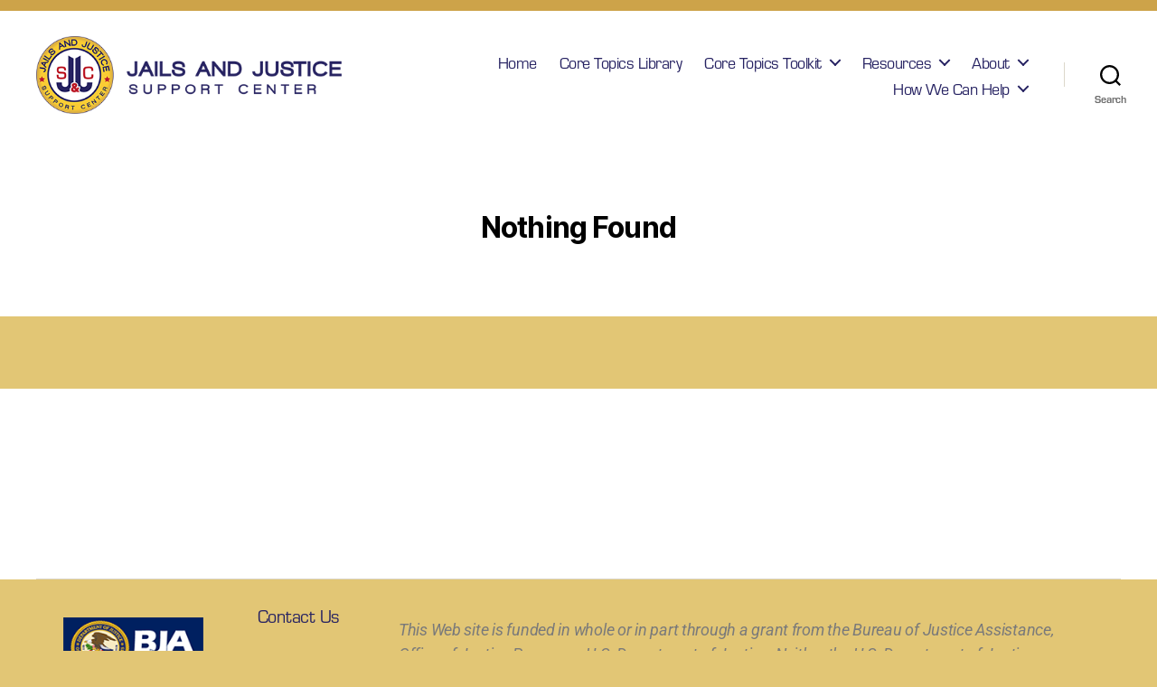

--- FILE ---
content_type: text/html; charset=UTF-8
request_url: https://jailsupportcenter.org/?doc_author=csg-justice-center
body_size: 14204
content:
<!DOCTYPE html>

<html class="no-js" lang="en-US">

	<head>

		<meta charset="UTF-8">
		<meta name="viewport" content="width=device-width, initial-scale=1.0" >

		<link rel="profile" href="https://gmpg.org/xfn/11">
		<link rel="stylesheet" href="https://use.typekit.net/guz0vin.css">
		<div style="width: 100%; height: 12px; background-color: #cda349;"></div>
		</div>
		<title>CSG Justice Center</title>
<meta name='robots' content='max-image-preview:large' />
	<style>img:is([sizes="auto" i], [sizes^="auto," i]) { contain-intrinsic-size: 3000px 1500px }</style>
	<link rel='dns-prefetch' href='//jailsupportcenter.org' />
<link rel='dns-prefetch' href='//cdn.jsdelivr.net' />
<link rel="alternate" type="application/rss+xml" title=" &raquo; Feed" href="https://jailsupportcenter.org/feed/" />
<link rel="alternate" type="application/rss+xml" title=" &raquo; Comments Feed" href="https://jailsupportcenter.org/comments/feed/" />
<link rel="alternate" type="application/rss+xml" title=" &raquo; CSG Justice Center Document Author Feed" href="https://jailsupportcenter.org/?doc_author=csg-justice-center/feed/" />
<script>
window._wpemojiSettings = {"baseUrl":"https:\/\/s.w.org\/images\/core\/emoji\/15.1.0\/72x72\/","ext":".png","svgUrl":"https:\/\/s.w.org\/images\/core\/emoji\/15.1.0\/svg\/","svgExt":".svg","source":{"concatemoji":"https:\/\/jailsupportcenter.org\/wp-includes\/js\/wp-emoji-release.min.js?ver=6.8"}};
/*! This file is auto-generated */
!function(i,n){var o,s,e;function c(e){try{var t={supportTests:e,timestamp:(new Date).valueOf()};sessionStorage.setItem(o,JSON.stringify(t))}catch(e){}}function p(e,t,n){e.clearRect(0,0,e.canvas.width,e.canvas.height),e.fillText(t,0,0);var t=new Uint32Array(e.getImageData(0,0,e.canvas.width,e.canvas.height).data),r=(e.clearRect(0,0,e.canvas.width,e.canvas.height),e.fillText(n,0,0),new Uint32Array(e.getImageData(0,0,e.canvas.width,e.canvas.height).data));return t.every(function(e,t){return e===r[t]})}function u(e,t,n){switch(t){case"flag":return n(e,"\ud83c\udff3\ufe0f\u200d\u26a7\ufe0f","\ud83c\udff3\ufe0f\u200b\u26a7\ufe0f")?!1:!n(e,"\ud83c\uddfa\ud83c\uddf3","\ud83c\uddfa\u200b\ud83c\uddf3")&&!n(e,"\ud83c\udff4\udb40\udc67\udb40\udc62\udb40\udc65\udb40\udc6e\udb40\udc67\udb40\udc7f","\ud83c\udff4\u200b\udb40\udc67\u200b\udb40\udc62\u200b\udb40\udc65\u200b\udb40\udc6e\u200b\udb40\udc67\u200b\udb40\udc7f");case"emoji":return!n(e,"\ud83d\udc26\u200d\ud83d\udd25","\ud83d\udc26\u200b\ud83d\udd25")}return!1}function f(e,t,n){var r="undefined"!=typeof WorkerGlobalScope&&self instanceof WorkerGlobalScope?new OffscreenCanvas(300,150):i.createElement("canvas"),a=r.getContext("2d",{willReadFrequently:!0}),o=(a.textBaseline="top",a.font="600 32px Arial",{});return e.forEach(function(e){o[e]=t(a,e,n)}),o}function t(e){var t=i.createElement("script");t.src=e,t.defer=!0,i.head.appendChild(t)}"undefined"!=typeof Promise&&(o="wpEmojiSettingsSupports",s=["flag","emoji"],n.supports={everything:!0,everythingExceptFlag:!0},e=new Promise(function(e){i.addEventListener("DOMContentLoaded",e,{once:!0})}),new Promise(function(t){var n=function(){try{var e=JSON.parse(sessionStorage.getItem(o));if("object"==typeof e&&"number"==typeof e.timestamp&&(new Date).valueOf()<e.timestamp+604800&&"object"==typeof e.supportTests)return e.supportTests}catch(e){}return null}();if(!n){if("undefined"!=typeof Worker&&"undefined"!=typeof OffscreenCanvas&&"undefined"!=typeof URL&&URL.createObjectURL&&"undefined"!=typeof Blob)try{var e="postMessage("+f.toString()+"("+[JSON.stringify(s),u.toString(),p.toString()].join(",")+"));",r=new Blob([e],{type:"text/javascript"}),a=new Worker(URL.createObjectURL(r),{name:"wpTestEmojiSupports"});return void(a.onmessage=function(e){c(n=e.data),a.terminate(),t(n)})}catch(e){}c(n=f(s,u,p))}t(n)}).then(function(e){for(var t in e)n.supports[t]=e[t],n.supports.everything=n.supports.everything&&n.supports[t],"flag"!==t&&(n.supports.everythingExceptFlag=n.supports.everythingExceptFlag&&n.supports[t]);n.supports.everythingExceptFlag=n.supports.everythingExceptFlag&&!n.supports.flag,n.DOMReady=!1,n.readyCallback=function(){n.DOMReady=!0}}).then(function(){return e}).then(function(){var e;n.supports.everything||(n.readyCallback(),(e=n.source||{}).concatemoji?t(e.concatemoji):e.wpemoji&&e.twemoji&&(t(e.twemoji),t(e.wpemoji)))}))}((window,document),window._wpemojiSettings);
</script>
<link rel='stylesheet' id='hfe-widgets-style-css' href='https://jailsupportcenter.org/wp-content/plugins/header-footer-elementor/inc/widgets-css/frontend.css?ver=2.3.0' media='all' />
<style id='wp-emoji-styles-inline-css'>

	img.wp-smiley, img.emoji {
		display: inline !important;
		border: none !important;
		box-shadow: none !important;
		height: 1em !important;
		width: 1em !important;
		margin: 0 0.07em !important;
		vertical-align: -0.1em !important;
		background: none !important;
		padding: 0 !important;
	}
</style>
<link rel='stylesheet' id='wp-block-library-css' href='https://jailsupportcenter.org/wp-includes/css/dist/block-library/style.min.css?ver=6.8' media='all' />
<style id='classic-theme-styles-inline-css'>
/*! This file is auto-generated */
.wp-block-button__link{color:#fff;background-color:#32373c;border-radius:9999px;box-shadow:none;text-decoration:none;padding:calc(.667em + 2px) calc(1.333em + 2px);font-size:1.125em}.wp-block-file__button{background:#32373c;color:#fff;text-decoration:none}
</style>
<style id='pdfemb-pdf-embedder-viewer-style-inline-css'>
.wp-block-pdfemb-pdf-embedder-viewer{max-width:none}

</style>
<style id='global-styles-inline-css'>
:root{--wp--preset--aspect-ratio--square: 1;--wp--preset--aspect-ratio--4-3: 4/3;--wp--preset--aspect-ratio--3-4: 3/4;--wp--preset--aspect-ratio--3-2: 3/2;--wp--preset--aspect-ratio--2-3: 2/3;--wp--preset--aspect-ratio--16-9: 16/9;--wp--preset--aspect-ratio--9-16: 9/16;--wp--preset--color--black: #000000;--wp--preset--color--cyan-bluish-gray: #abb8c3;--wp--preset--color--white: #ffffff;--wp--preset--color--pale-pink: #f78da7;--wp--preset--color--vivid-red: #cf2e2e;--wp--preset--color--luminous-vivid-orange: #ff6900;--wp--preset--color--luminous-vivid-amber: #fcb900;--wp--preset--color--light-green-cyan: #7bdcb5;--wp--preset--color--vivid-green-cyan: #00d084;--wp--preset--color--pale-cyan-blue: #8ed1fc;--wp--preset--color--vivid-cyan-blue: #0693e3;--wp--preset--color--vivid-purple: #9b51e0;--wp--preset--color--accent: #a51239;--wp--preset--color--primary: #000000;--wp--preset--color--secondary: #463e24;--wp--preset--color--subtle-background: #cfa72f;--wp--preset--color--background: #e2c675;--wp--preset--gradient--vivid-cyan-blue-to-vivid-purple: linear-gradient(135deg,rgba(6,147,227,1) 0%,rgb(155,81,224) 100%);--wp--preset--gradient--light-green-cyan-to-vivid-green-cyan: linear-gradient(135deg,rgb(122,220,180) 0%,rgb(0,208,130) 100%);--wp--preset--gradient--luminous-vivid-amber-to-luminous-vivid-orange: linear-gradient(135deg,rgba(252,185,0,1) 0%,rgba(255,105,0,1) 100%);--wp--preset--gradient--luminous-vivid-orange-to-vivid-red: linear-gradient(135deg,rgba(255,105,0,1) 0%,rgb(207,46,46) 100%);--wp--preset--gradient--very-light-gray-to-cyan-bluish-gray: linear-gradient(135deg,rgb(238,238,238) 0%,rgb(169,184,195) 100%);--wp--preset--gradient--cool-to-warm-spectrum: linear-gradient(135deg,rgb(74,234,220) 0%,rgb(151,120,209) 20%,rgb(207,42,186) 40%,rgb(238,44,130) 60%,rgb(251,105,98) 80%,rgb(254,248,76) 100%);--wp--preset--gradient--blush-light-purple: linear-gradient(135deg,rgb(255,206,236) 0%,rgb(152,150,240) 100%);--wp--preset--gradient--blush-bordeaux: linear-gradient(135deg,rgb(254,205,165) 0%,rgb(254,45,45) 50%,rgb(107,0,62) 100%);--wp--preset--gradient--luminous-dusk: linear-gradient(135deg,rgb(255,203,112) 0%,rgb(199,81,192) 50%,rgb(65,88,208) 100%);--wp--preset--gradient--pale-ocean: linear-gradient(135deg,rgb(255,245,203) 0%,rgb(182,227,212) 50%,rgb(51,167,181) 100%);--wp--preset--gradient--electric-grass: linear-gradient(135deg,rgb(202,248,128) 0%,rgb(113,206,126) 100%);--wp--preset--gradient--midnight: linear-gradient(135deg,rgb(2,3,129) 0%,rgb(40,116,252) 100%);--wp--preset--font-size--small: 18px;--wp--preset--font-size--medium: 20px;--wp--preset--font-size--large: 26.25px;--wp--preset--font-size--x-large: 42px;--wp--preset--font-size--normal: 21px;--wp--preset--font-size--larger: 32px;--wp--preset--spacing--20: 0.44rem;--wp--preset--spacing--30: 0.67rem;--wp--preset--spacing--40: 1rem;--wp--preset--spacing--50: 1.5rem;--wp--preset--spacing--60: 2.25rem;--wp--preset--spacing--70: 3.38rem;--wp--preset--spacing--80: 5.06rem;--wp--preset--shadow--natural: 6px 6px 9px rgba(0, 0, 0, 0.2);--wp--preset--shadow--deep: 12px 12px 50px rgba(0, 0, 0, 0.4);--wp--preset--shadow--sharp: 6px 6px 0px rgba(0, 0, 0, 0.2);--wp--preset--shadow--outlined: 6px 6px 0px -3px rgba(255, 255, 255, 1), 6px 6px rgba(0, 0, 0, 1);--wp--preset--shadow--crisp: 6px 6px 0px rgba(0, 0, 0, 1);}:where(.is-layout-flex){gap: 0.5em;}:where(.is-layout-grid){gap: 0.5em;}body .is-layout-flex{display: flex;}.is-layout-flex{flex-wrap: wrap;align-items: center;}.is-layout-flex > :is(*, div){margin: 0;}body .is-layout-grid{display: grid;}.is-layout-grid > :is(*, div){margin: 0;}:where(.wp-block-columns.is-layout-flex){gap: 2em;}:where(.wp-block-columns.is-layout-grid){gap: 2em;}:where(.wp-block-post-template.is-layout-flex){gap: 1.25em;}:where(.wp-block-post-template.is-layout-grid){gap: 1.25em;}.has-black-color{color: var(--wp--preset--color--black) !important;}.has-cyan-bluish-gray-color{color: var(--wp--preset--color--cyan-bluish-gray) !important;}.has-white-color{color: var(--wp--preset--color--white) !important;}.has-pale-pink-color{color: var(--wp--preset--color--pale-pink) !important;}.has-vivid-red-color{color: var(--wp--preset--color--vivid-red) !important;}.has-luminous-vivid-orange-color{color: var(--wp--preset--color--luminous-vivid-orange) !important;}.has-luminous-vivid-amber-color{color: var(--wp--preset--color--luminous-vivid-amber) !important;}.has-light-green-cyan-color{color: var(--wp--preset--color--light-green-cyan) !important;}.has-vivid-green-cyan-color{color: var(--wp--preset--color--vivid-green-cyan) !important;}.has-pale-cyan-blue-color{color: var(--wp--preset--color--pale-cyan-blue) !important;}.has-vivid-cyan-blue-color{color: var(--wp--preset--color--vivid-cyan-blue) !important;}.has-vivid-purple-color{color: var(--wp--preset--color--vivid-purple) !important;}.has-black-background-color{background-color: var(--wp--preset--color--black) !important;}.has-cyan-bluish-gray-background-color{background-color: var(--wp--preset--color--cyan-bluish-gray) !important;}.has-white-background-color{background-color: var(--wp--preset--color--white) !important;}.has-pale-pink-background-color{background-color: var(--wp--preset--color--pale-pink) !important;}.has-vivid-red-background-color{background-color: var(--wp--preset--color--vivid-red) !important;}.has-luminous-vivid-orange-background-color{background-color: var(--wp--preset--color--luminous-vivid-orange) !important;}.has-luminous-vivid-amber-background-color{background-color: var(--wp--preset--color--luminous-vivid-amber) !important;}.has-light-green-cyan-background-color{background-color: var(--wp--preset--color--light-green-cyan) !important;}.has-vivid-green-cyan-background-color{background-color: var(--wp--preset--color--vivid-green-cyan) !important;}.has-pale-cyan-blue-background-color{background-color: var(--wp--preset--color--pale-cyan-blue) !important;}.has-vivid-cyan-blue-background-color{background-color: var(--wp--preset--color--vivid-cyan-blue) !important;}.has-vivid-purple-background-color{background-color: var(--wp--preset--color--vivid-purple) !important;}.has-black-border-color{border-color: var(--wp--preset--color--black) !important;}.has-cyan-bluish-gray-border-color{border-color: var(--wp--preset--color--cyan-bluish-gray) !important;}.has-white-border-color{border-color: var(--wp--preset--color--white) !important;}.has-pale-pink-border-color{border-color: var(--wp--preset--color--pale-pink) !important;}.has-vivid-red-border-color{border-color: var(--wp--preset--color--vivid-red) !important;}.has-luminous-vivid-orange-border-color{border-color: var(--wp--preset--color--luminous-vivid-orange) !important;}.has-luminous-vivid-amber-border-color{border-color: var(--wp--preset--color--luminous-vivid-amber) !important;}.has-light-green-cyan-border-color{border-color: var(--wp--preset--color--light-green-cyan) !important;}.has-vivid-green-cyan-border-color{border-color: var(--wp--preset--color--vivid-green-cyan) !important;}.has-pale-cyan-blue-border-color{border-color: var(--wp--preset--color--pale-cyan-blue) !important;}.has-vivid-cyan-blue-border-color{border-color: var(--wp--preset--color--vivid-cyan-blue) !important;}.has-vivid-purple-border-color{border-color: var(--wp--preset--color--vivid-purple) !important;}.has-vivid-cyan-blue-to-vivid-purple-gradient-background{background: var(--wp--preset--gradient--vivid-cyan-blue-to-vivid-purple) !important;}.has-light-green-cyan-to-vivid-green-cyan-gradient-background{background: var(--wp--preset--gradient--light-green-cyan-to-vivid-green-cyan) !important;}.has-luminous-vivid-amber-to-luminous-vivid-orange-gradient-background{background: var(--wp--preset--gradient--luminous-vivid-amber-to-luminous-vivid-orange) !important;}.has-luminous-vivid-orange-to-vivid-red-gradient-background{background: var(--wp--preset--gradient--luminous-vivid-orange-to-vivid-red) !important;}.has-very-light-gray-to-cyan-bluish-gray-gradient-background{background: var(--wp--preset--gradient--very-light-gray-to-cyan-bluish-gray) !important;}.has-cool-to-warm-spectrum-gradient-background{background: var(--wp--preset--gradient--cool-to-warm-spectrum) !important;}.has-blush-light-purple-gradient-background{background: var(--wp--preset--gradient--blush-light-purple) !important;}.has-blush-bordeaux-gradient-background{background: var(--wp--preset--gradient--blush-bordeaux) !important;}.has-luminous-dusk-gradient-background{background: var(--wp--preset--gradient--luminous-dusk) !important;}.has-pale-ocean-gradient-background{background: var(--wp--preset--gradient--pale-ocean) !important;}.has-electric-grass-gradient-background{background: var(--wp--preset--gradient--electric-grass) !important;}.has-midnight-gradient-background{background: var(--wp--preset--gradient--midnight) !important;}.has-small-font-size{font-size: var(--wp--preset--font-size--small) !important;}.has-medium-font-size{font-size: var(--wp--preset--font-size--medium) !important;}.has-large-font-size{font-size: var(--wp--preset--font-size--large) !important;}.has-x-large-font-size{font-size: var(--wp--preset--font-size--x-large) !important;}
:where(.wp-block-post-template.is-layout-flex){gap: 1.25em;}:where(.wp-block-post-template.is-layout-grid){gap: 1.25em;}
:where(.wp-block-columns.is-layout-flex){gap: 2em;}:where(.wp-block-columns.is-layout-grid){gap: 2em;}
:root :where(.wp-block-pullquote){font-size: 1.5em;line-height: 1.6;}
</style>
<link rel='stylesheet' id='ctct_form_styles-css' href='https://jailsupportcenter.org/wp-content/plugins/constant-contact-forms/assets/css/style.css?ver=2.9.1' media='all' />
<link rel='stylesheet' id='hfe-style-css' href='https://jailsupportcenter.org/wp-content/plugins/header-footer-elementor/assets/css/header-footer-elementor.css?ver=2.3.0' media='all' />
<link rel='stylesheet' id='elementor-icons-css' href='https://jailsupportcenter.org/wp-content/plugins/elementor/assets/lib/eicons/css/elementor-icons.min.css?ver=5.36.0' media='all' />
<link rel='stylesheet' id='elementor-frontend-css' href='https://jailsupportcenter.org/wp-content/plugins/elementor/assets/css/frontend.min.css?ver=3.28.4' media='all' />
<link rel='stylesheet' id='elementor-post-20-css' href='https://jailsupportcenter.org/wp-content/uploads/elementor/css/post-20.css?ver=1743559005' media='all' />
<link rel='stylesheet' id='elementor-post-46-css' href='https://jailsupportcenter.org/wp-content/uploads/elementor/css/post-46.css?ver=1744933964' media='all' />
<link rel='stylesheet' id='twentytwenty-style-css' href='https://jailsupportcenter.org/wp-content/themes/twentytwenty/style.css?ver=2.2' media='all' />
<style id='twentytwenty-style-inline-css'>
.color-accent,.color-accent-hover:hover,.color-accent-hover:focus,:root .has-accent-color,.has-drop-cap:not(:focus):first-letter,.wp-block-button.is-style-outline,a { color: #a51239; }blockquote,.border-color-accent,.border-color-accent-hover:hover,.border-color-accent-hover:focus { border-color: #a51239; }button,.button,.faux-button,.wp-block-button__link,.wp-block-file .wp-block-file__button,input[type="button"],input[type="reset"],input[type="submit"],.bg-accent,.bg-accent-hover:hover,.bg-accent-hover:focus,:root .has-accent-background-color,.comment-reply-link { background-color: #a51239; }.fill-children-accent,.fill-children-accent * { fill: #a51239; }:root .has-background-color,button,.button,.faux-button,.wp-block-button__link,.wp-block-file__button,input[type="button"],input[type="reset"],input[type="submit"],.wp-block-button,.comment-reply-link,.has-background.has-primary-background-color:not(.has-text-color),.has-background.has-primary-background-color *:not(.has-text-color),.has-background.has-accent-background-color:not(.has-text-color),.has-background.has-accent-background-color *:not(.has-text-color) { color: #e2c675; }:root .has-background-background-color { background-color: #e2c675; }body,.entry-title a,:root .has-primary-color { color: #000000; }:root .has-primary-background-color { background-color: #000000; }cite,figcaption,.wp-caption-text,.post-meta,.entry-content .wp-block-archives li,.entry-content .wp-block-categories li,.entry-content .wp-block-latest-posts li,.wp-block-latest-comments__comment-date,.wp-block-latest-posts__post-date,.wp-block-embed figcaption,.wp-block-image figcaption,.wp-block-pullquote cite,.comment-metadata,.comment-respond .comment-notes,.comment-respond .logged-in-as,.pagination .dots,.entry-content hr:not(.has-background),hr.styled-separator,:root .has-secondary-color { color: #463e24; }:root .has-secondary-background-color { background-color: #463e24; }pre,fieldset,input,textarea,table,table *,hr { border-color: #cfa72f; }caption,code,code,kbd,samp,.wp-block-table.is-style-stripes tbody tr:nth-child(odd),:root .has-subtle-background-background-color { background-color: #cfa72f; }.wp-block-table.is-style-stripes { border-bottom-color: #cfa72f; }.wp-block-latest-posts.is-grid li { border-top-color: #cfa72f; }:root .has-subtle-background-color { color: #cfa72f; }body:not(.overlay-header) .primary-menu > li > a,body:not(.overlay-header) .primary-menu > li > .icon,.modal-menu a,.footer-menu a, .footer-widgets a,#site-footer .wp-block-button.is-style-outline,.wp-block-pullquote:before,.singular:not(.overlay-header) .entry-header a,.archive-header a,.header-footer-group .color-accent,.header-footer-group .color-accent-hover:hover { color: #cd2653; }.social-icons a,#site-footer button:not(.toggle),#site-footer .button,#site-footer .faux-button,#site-footer .wp-block-button__link,#site-footer .wp-block-file__button,#site-footer input[type="button"],#site-footer input[type="reset"],#site-footer input[type="submit"] { background-color: #cd2653; }.header-footer-group,body:not(.overlay-header) #site-header .toggle,.menu-modal .toggle { color: #000000; }body:not(.overlay-header) .primary-menu ul { background-color: #000000; }body:not(.overlay-header) .primary-menu > li > ul:after { border-bottom-color: #000000; }body:not(.overlay-header) .primary-menu ul ul:after { border-left-color: #000000; }.site-description,body:not(.overlay-header) .toggle-inner .toggle-text,.widget .post-date,.widget .rss-date,.widget_archive li,.widget_categories li,.widget cite,.widget_pages li,.widget_meta li,.widget_nav_menu li,.powered-by-wordpress,.to-the-top,.singular .entry-header .post-meta,.singular:not(.overlay-header) .entry-header .post-meta a { color: #6d6d6d; }.header-footer-group pre,.header-footer-group fieldset,.header-footer-group input,.header-footer-group textarea,.header-footer-group table,.header-footer-group table *,.footer-nav-widgets-wrapper,#site-footer,.menu-modal nav *,.footer-widgets-outer-wrapper,.footer-top { border-color: #dcd7ca; }.header-footer-group table caption,body:not(.overlay-header) .header-inner .toggle-wrapper::before { background-color: #dcd7ca; }
</style>
<link rel='stylesheet' id='twentytwenty-print-style-css' href='https://jailsupportcenter.org/wp-content/themes/twentytwenty/print.css?ver=2.2' media='print' />
<link rel='stylesheet' id='hfe-elementor-icons-css' href='https://jailsupportcenter.org/wp-content/plugins/elementor/assets/lib/eicons/css/elementor-icons.min.css?ver=5.34.0' media='all' />
<link rel='stylesheet' id='hfe-icons-list-css' href='https://jailsupportcenter.org/wp-content/plugins/elementor/assets/css/widget-icon-list.min.css?ver=3.24.3' media='all' />
<link rel='stylesheet' id='hfe-social-icons-css' href='https://jailsupportcenter.org/wp-content/plugins/elementor/assets/css/widget-social-icons.min.css?ver=3.24.0' media='all' />
<link rel='stylesheet' id='hfe-social-share-icons-brands-css' href='https://jailsupportcenter.org/wp-content/plugins/elementor/assets/lib/font-awesome/css/brands.css?ver=5.15.3' media='all' />
<link rel='stylesheet' id='hfe-social-share-icons-fontawesome-css' href='https://jailsupportcenter.org/wp-content/plugins/elementor/assets/lib/font-awesome/css/fontawesome.css?ver=5.15.3' media='all' />
<link rel='stylesheet' id='hfe-nav-menu-icons-css' href='https://jailsupportcenter.org/wp-content/plugins/elementor/assets/lib/font-awesome/css/solid.css?ver=5.15.3' media='all' />
<style id='posts-table-pro-head-inline-css'>
table.posts-data-table { visibility: hidden; }
</style>
<link rel='stylesheet' id='elementor-gf-local-roboto-css' href='https://jailsupportcenter.org/wp-content/uploads/elementor/google-fonts/css/roboto.css?ver=1742337707' media='all' />
<link rel='stylesheet' id='elementor-gf-local-robotoslab-css' href='https://jailsupportcenter.org/wp-content/uploads/elementor/google-fonts/css/robotoslab.css?ver=1742337711' media='all' />
<script src="https://jailsupportcenter.org/wp-content/themes/twentytwenty/assets/js/index.js?ver=2.2" id="twentytwenty-js-js" async></script>
<script id="twentytwenty-js-js-after">
window.addEventListener( "load", function() {

				if ( typeof jQuery === "undefined" ) {
					return;
				}

				jQuery( document ).on( "wpformsPageChange wpformsShowConditionalsField", function() {

					if ( typeof twentytwenty === "undefined" || typeof twentytwenty.intrinsicRatioVideos === "undefined" || typeof twentytwenty.intrinsicRatioVideos.makeFit === "undefined" ) {
						return;
					}

					twentytwenty.intrinsicRatioVideos.makeFit();
				} );

				jQuery( document ).on( "wpformsRichTextEditorInit", function( e, editor ) {

					jQuery( editor.container ).find( "iframe" ).addClass( "intrinsic-ignore" );
				} );
			} );
</script>
<script src="https://jailsupportcenter.org/wp-includes/js/jquery/jquery.min.js?ver=3.7.1" id="jquery-core-js"></script>
<script src="https://jailsupportcenter.org/wp-includes/js/jquery/jquery-migrate.min.js?ver=3.4.1" id="jquery-migrate-js"></script>
<script id="jquery-js-after">
!function($){"use strict";$(document).ready(function(){$(this).scrollTop()>100&&$(".hfe-scroll-to-top-wrap").removeClass("hfe-scroll-to-top-hide"),$(window).scroll(function(){$(this).scrollTop()<100?$(".hfe-scroll-to-top-wrap").fadeOut(300):$(".hfe-scroll-to-top-wrap").fadeIn(300)}),$(".hfe-scroll-to-top-wrap").on("click",function(){$("html, body").animate({scrollTop:0},300);return!1})})}(jQuery);
</script>
<link rel="https://api.w.org/" href="https://jailsupportcenter.org/wp-json/" /><link rel="alternate" title="JSON" type="application/json" href="https://jailsupportcenter.org/wp-json/wp/v2/doc_author/213" /><link rel="EditURI" type="application/rsd+xml" title="RSD" href="https://jailsupportcenter.org/xmlrpc.php?rsd" />
<meta name="generator" content="WordPress 6.8" />
	<script>document.documentElement.className = document.documentElement.className.replace( 'no-js', 'js' );</script>
	<meta name="generator" content="Elementor 3.28.4; features: additional_custom_breakpoints, e_local_google_fonts; settings: css_print_method-external, google_font-enabled, font_display-swap">
			<style>
				.e-con.e-parent:nth-of-type(n+4):not(.e-lazyloaded):not(.e-no-lazyload),
				.e-con.e-parent:nth-of-type(n+4):not(.e-lazyloaded):not(.e-no-lazyload) * {
					background-image: none !important;
				}
				@media screen and (max-height: 1024px) {
					.e-con.e-parent:nth-of-type(n+3):not(.e-lazyloaded):not(.e-no-lazyload),
					.e-con.e-parent:nth-of-type(n+3):not(.e-lazyloaded):not(.e-no-lazyload) * {
						background-image: none !important;
					}
				}
				@media screen and (max-height: 640px) {
					.e-con.e-parent:nth-of-type(n+2):not(.e-lazyloaded):not(.e-no-lazyload),
					.e-con.e-parent:nth-of-type(n+2):not(.e-lazyloaded):not(.e-no-lazyload) * {
						background-image: none !important;
					}
				}
			</style>
			<style id="custom-background-css">
body.custom-background { background-color: #e2c675; }
</style>
	<link rel="icon" href="https://jailsupportcenter.org/wp-content/uploads/2023/12/cropped-JJSC_RGB_Color_MedallionOnly_HRZ-32x32.png" sizes="32x32" />
<link rel="icon" href="https://jailsupportcenter.org/wp-content/uploads/2023/12/cropped-JJSC_RGB_Color_MedallionOnly_HRZ-192x192.png" sizes="192x192" />
<link rel="apple-touch-icon" href="https://jailsupportcenter.org/wp-content/uploads/2023/12/cropped-JJSC_RGB_Color_MedallionOnly_HRZ-180x180.png" />
<meta name="msapplication-TileImage" content="https://jailsupportcenter.org/wp-content/uploads/2023/12/cropped-JJSC_RGB_Color_MedallionOnly_HRZ-270x270.png" />
		<style id="wp-custom-css">
			body:not(.overlay-header) .primary-menu > li > a, body:not(.overlay-header) .primary-menu > li > .icon, .modal-menu a, .footer-menu a, .footer-widgets a, #site-footer .wp-block-button.is-style-outline, .wp-block-pullquote:before, .singular:not(.overlay-header) .entry-header a, .archive-header a, .header-footer-group .color-accent, .header-footer-group .color-accent-hover:hover {
    color: #262262;
}

.color-accent, .color-accent-hover:hover, .color-accent-hover:focus, :root .has-accent-color, .has-drop-cap:not(:focus):first-letter, .wp-block-button.is-style-outline, a {
    color: #262262;
}

@media only screen and (max-width : 640px) {

	#icons {
                height: 598px;
	}
}

:root .has-background-color, button, .button, .faux-button, .wp-block-button__link, .wp-block-file__button, input[type="button"], input[type="reset"], input[type="submit"], .wp-block-button, .comment-reply-link, .has-background.has-primary-background-color:not(.has-text-color), .has-background.has-primary-background-color *:not(.has-text-color), .has-background.has-accent-background-color:not(.has-text-color), .has-background.has-accent-background-color *:not(.has-text-color){color: #fafafa; background-color: #262262
}

h3 {font-family: eurostile;}

.dlp-grid-card-title {
	
	padding-top: 14PX;
}

@media only screen and (max-width : 520px) {

	div.dlp-grid-card {
                max-width: 276px !important; margin-left: auto; margin-right: auto;
	}
}

.wp-block-pullquote::before {
	display: none;
}		</style>
		
	</head>

	<body class="archive tax-doc_author term-csg-justice-center term-213 custom-background wp-custom-logo wp-embed-responsive wp-theme-twentytwenty sp-easy-accordion-enabled ctct-twentytwenty ehf-footer ehf-template-twentytwenty ehf-stylesheet-twentytwenty enable-search-modal has-no-pagination not-showing-comments show-avatars footer-top-visible elementor-default elementor-kit-20">

		<a class="skip-link screen-reader-text" href="#site-content">Skip to the content</a>
		<header id="site-header" class="header-footer-group">

			<div class="header-inner section-inner">

				<div class="header-titles-wrapper">

					
						<button class="toggle search-toggle mobile-search-toggle" data-toggle-target=".search-modal" data-toggle-body-class="showing-search-modal" data-set-focus=".search-modal .search-field" aria-expanded="false">
							<span class="toggle-inner">
								<span class="toggle-icon">
									<svg class="svg-icon" aria-hidden="true" role="img" focusable="false" xmlns="http://www.w3.org/2000/svg" width="23" height="23" viewBox="0 0 23 23"><path d="M38.710696,48.0601792 L43,52.3494831 L41.3494831,54 L37.0601792,49.710696 C35.2632422,51.1481185 32.9839107,52.0076499 30.5038249,52.0076499 C24.7027226,52.0076499 20,47.3049272 20,41.5038249 C20,35.7027226 24.7027226,31 30.5038249,31 C36.3049272,31 41.0076499,35.7027226 41.0076499,41.5038249 C41.0076499,43.9839107 40.1481185,46.2632422 38.710696,48.0601792 Z M36.3875844,47.1716785 C37.8030221,45.7026647 38.6734666,43.7048964 38.6734666,41.5038249 C38.6734666,36.9918565 35.0157934,33.3341833 30.5038249,33.3341833 C25.9918565,33.3341833 22.3341833,36.9918565 22.3341833,41.5038249 C22.3341833,46.0157934 25.9918565,49.6734666 30.5038249,49.6734666 C32.7048964,49.6734666 34.7026647,48.8030221 36.1716785,47.3875844 C36.2023931,47.347638 36.2360451,47.3092237 36.2726343,47.2726343 C36.3092237,47.2360451 36.347638,47.2023931 36.3875844,47.1716785 Z" transform="translate(-20 -31)" /></svg>								</span>
								<span class="toggle-text">Search</span>
							</span>
						</button><!-- .search-toggle -->

					
					<div class="header-titles">

						<div class="site-logo faux-heading"><a href="https://jailsupportcenter.org/" class="custom-logo-link" rel="home"><img fetchpriority="high" width="473" height="120" src="https://jailsupportcenter.org/wp-content/uploads/2023/07/JJSC_Color_Logo_120_words.png" class="custom-logo" alt="" decoding="async" srcset="https://jailsupportcenter.org/wp-content/uploads/2023/07/JJSC_Color_Logo_120_words.png 473w, https://jailsupportcenter.org/wp-content/uploads/2023/07/JJSC_Color_Logo_120_words-300x76.png 300w" sizes="(max-width: 473px) 100vw, 473px" /></a><span class="screen-reader-text"></span></div>
					</div><!-- .header-titles -->

					<button class="toggle nav-toggle mobile-nav-toggle" data-toggle-target=".menu-modal"  data-toggle-body-class="showing-menu-modal" aria-expanded="false" data-set-focus=".close-nav-toggle">
						<span class="toggle-inner">
							<span class="toggle-icon">
								<svg class="svg-icon" aria-hidden="true" role="img" focusable="false" xmlns="http://www.w3.org/2000/svg" width="26" height="7" viewBox="0 0 26 7"><path fill-rule="evenodd" d="M332.5,45 C330.567003,45 329,43.4329966 329,41.5 C329,39.5670034 330.567003,38 332.5,38 C334.432997,38 336,39.5670034 336,41.5 C336,43.4329966 334.432997,45 332.5,45 Z M342,45 C340.067003,45 338.5,43.4329966 338.5,41.5 C338.5,39.5670034 340.067003,38 342,38 C343.932997,38 345.5,39.5670034 345.5,41.5 C345.5,43.4329966 343.932997,45 342,45 Z M351.5,45 C349.567003,45 348,43.4329966 348,41.5 C348,39.5670034 349.567003,38 351.5,38 C353.432997,38 355,39.5670034 355,41.5 C355,43.4329966 353.432997,45 351.5,45 Z" transform="translate(-329 -38)" /></svg>							</span>
							<span class="toggle-text">Menu</span>
						</span>
					</button><!-- .nav-toggle -->

				</div><!-- .header-titles-wrapper -->

				<div class="header-navigation-wrapper">

					
							<nav class="primary-menu-wrapper" aria-label="Horizontal">

								<ul class="primary-menu reset-list-style">

								<li id="menu-item-4158" class="menu-item menu-item-type-custom menu-item-object-custom menu-item-home menu-item-4158"><a href="https://jailsupportcenter.org">Home</a></li>
<li id="menu-item-1923" class="menu-item menu-item-type-custom menu-item-object-custom menu-item-1923"><a href="/library-main">Core Topics Library</a></li>
<li id="menu-item-143" class="menu-item menu-item-type-post_type menu-item-object-page menu-item-has-children menu-item-143"><a href="https://jailsupportcenter.org/core-topics-toolkit/">Core Topics Toolkit</a><span class="icon"></span>
<ul class="sub-menu">
	<li id="menu-item-2628" class="menu-item menu-item-type-post_type menu-item-object-page menu-item-2628"><a href="https://jailsupportcenter.org/screening-and-assessments-2/">Screening and Assessments</a></li>
	<li id="menu-item-2637" class="menu-item menu-item-type-post_type menu-item-object-page menu-item-2637"><a href="https://jailsupportcenter.org/medical-behavioral-health/">Medical and Behavioral Health</a></li>
</ul>
</li>
<li id="menu-item-2148" class="menu-item menu-item-type-custom menu-item-object-custom menu-item-has-children menu-item-2148"><a href="#">Resources</a><span class="icon"></span>
<ul class="sub-menu">
	<li id="menu-item-3922" class="menu-item menu-item-type-post_type menu-item-object-page menu-item-3922"><a href="https://jailsupportcenter.org/bja/">BJA Programs</a></li>
	<li id="menu-item-3921" class="menu-item menu-item-type-post_type menu-item-object-page menu-item-3921"><a href="https://jailsupportcenter.org/nic/">NIC Programs</a></li>
	<li id="menu-item-3914" class="menu-item menu-item-type-post_type menu-item-object-page menu-item-3914"><a href="https://jailsupportcenter.org/other-federal-resources/">Other Federal Resources</a></li>
</ul>
</li>
<li id="menu-item-1742" class="menu-item menu-item-type-custom menu-item-object-custom menu-item-has-children menu-item-1742"><a href="#">About</a><span class="icon"></span>
<ul class="sub-menu">
	<li id="menu-item-3855" class="menu-item menu-item-type-post_type menu-item-object-page menu-item-3855"><a href="https://jailsupportcenter.org/about-us/">About Us</a></li>
	<li id="menu-item-180" class="menu-item menu-item-type-post_type menu-item-object-page menu-item-180"><a href="https://jailsupportcenter.org/history-of-jjsc/">History of JJSC</a></li>
	<li id="menu-item-179" class="menu-item menu-item-type-post_type menu-item-object-page menu-item-179"><a href="https://jailsupportcenter.org/our-work/">Our Work</a></li>
	<li id="menu-item-146" class="menu-item menu-item-type-post_type menu-item-object-page menu-item-146"><a href="https://jailsupportcenter.org/our-team/">Our Team</a></li>
</ul>
</li>
<li id="menu-item-1703" class="menu-item menu-item-type-custom menu-item-object-custom menu-item-has-children menu-item-1703"><a>How We Can Help</a><span class="icon"></span>
<ul class="sub-menu">
	<li id="menu-item-1701" class="menu-item menu-item-type-custom menu-item-object-custom menu-item-1701"><a target="_blank" href="/technical-assistance">Technical Assistance</a></li>
	<li id="menu-item-1702" class="menu-item menu-item-type-custom menu-item-object-custom menu-item-1702"><a target="_blank" href="/information">Information</a></li>
</ul>
</li>

								</ul>

							</nav><!-- .primary-menu-wrapper -->

						
						<div class="header-toggles hide-no-js">

						
							<div class="toggle-wrapper search-toggle-wrapper">

								<button class="toggle search-toggle desktop-search-toggle" data-toggle-target=".search-modal" data-toggle-body-class="showing-search-modal" data-set-focus=".search-modal .search-field" aria-expanded="false">
									<span class="toggle-inner">
										<svg class="svg-icon" aria-hidden="true" role="img" focusable="false" xmlns="http://www.w3.org/2000/svg" width="23" height="23" viewBox="0 0 23 23"><path d="M38.710696,48.0601792 L43,52.3494831 L41.3494831,54 L37.0601792,49.710696 C35.2632422,51.1481185 32.9839107,52.0076499 30.5038249,52.0076499 C24.7027226,52.0076499 20,47.3049272 20,41.5038249 C20,35.7027226 24.7027226,31 30.5038249,31 C36.3049272,31 41.0076499,35.7027226 41.0076499,41.5038249 C41.0076499,43.9839107 40.1481185,46.2632422 38.710696,48.0601792 Z M36.3875844,47.1716785 C37.8030221,45.7026647 38.6734666,43.7048964 38.6734666,41.5038249 C38.6734666,36.9918565 35.0157934,33.3341833 30.5038249,33.3341833 C25.9918565,33.3341833 22.3341833,36.9918565 22.3341833,41.5038249 C22.3341833,46.0157934 25.9918565,49.6734666 30.5038249,49.6734666 C32.7048964,49.6734666 34.7026647,48.8030221 36.1716785,47.3875844 C36.2023931,47.347638 36.2360451,47.3092237 36.2726343,47.2726343 C36.3092237,47.2360451 36.347638,47.2023931 36.3875844,47.1716785 Z" transform="translate(-20 -31)" /></svg>										<span style="font-family: eurostile;" class="toggle-text">Search</span>
									</span>
								</button><!-- .search-toggle -->

							</div>

							
						</div><!-- .header-toggles -->
						
				</div><!-- .header-navigation-wrapper -->

			</div><!-- .header-inner -->

			<div class="search-modal cover-modal header-footer-group" data-modal-target-string=".search-modal" role="dialog" aria-modal="true" aria-label="Search">

	<div class="search-modal-inner modal-inner">

		<div class="section-inner">

			<form role="search" aria-label="Search for:" method="get" class="search-form" action="https://jailsupportcenter.org/">
	<label for="search-form-1">
		<span class="screen-reader-text">
			Search for:		</span>
		<input type="search" id="search-form-1" class="search-field" style="font-family: eurostile;" placeholder="Search JJSC &hellip;" value="" name="s" />
	</label>
	<input type="submit" class="search-submit" value="Search" />
</form>

			<button class="toggle search-untoggle close-search-toggle fill-children-current-color" data-toggle-target=".search-modal" data-toggle-body-class="showing-search-modal" data-set-focus=".search-modal .search-field">
				<span class="screen-reader-text">
					Close search				</span>
				<svg class="svg-icon" aria-hidden="true" role="img" focusable="false" xmlns="http://www.w3.org/2000/svg" width="16" height="16" viewBox="0 0 16 16"><polygon fill="" fill-rule="evenodd" points="6.852 7.649 .399 1.195 1.445 .149 7.899 6.602 14.352 .149 15.399 1.195 8.945 7.649 15.399 14.102 14.352 15.149 7.899 8.695 1.445 15.149 .399 14.102" /></svg>			</button><!-- .search-toggle -->

		</div><!-- .section-inner -->

	</div><!-- .search-modal-inner -->

</div><!-- .menu-modal -->

		</header><!-- #site-header -->

		
<div class="menu-modal cover-modal header-footer-group" data-modal-target-string=".menu-modal">

	<div class="menu-modal-inner modal-inner">

		<div class="menu-wrapper section-inner">

			<div class="menu-top">

				<button class="toggle close-nav-toggle fill-children-current-color" data-toggle-target=".menu-modal" data-toggle-body-class="showing-menu-modal" data-set-focus=".menu-modal">
					<span class="toggle-text">Close Menu</span>
					<svg class="svg-icon" aria-hidden="true" role="img" focusable="false" xmlns="http://www.w3.org/2000/svg" width="16" height="16" viewBox="0 0 16 16"><polygon fill="" fill-rule="evenodd" points="6.852 7.649 .399 1.195 1.445 .149 7.899 6.602 14.352 .149 15.399 1.195 8.945 7.649 15.399 14.102 14.352 15.149 7.899 8.695 1.445 15.149 .399 14.102" /></svg>				</button><!-- .nav-toggle -->

				
					<nav class="mobile-menu" aria-label="Mobile">

						<ul class="modal-menu reset-list-style">

						<li class="menu-item menu-item-type-custom menu-item-object-custom menu-item-home menu-item-4158"><div class="ancestor-wrapper"><a href="https://jailsupportcenter.org">Home</a></div><!-- .ancestor-wrapper --></li>
<li class="menu-item menu-item-type-custom menu-item-object-custom menu-item-1923"><div class="ancestor-wrapper"><a href="/library-main">Core Topics Library</a></div><!-- .ancestor-wrapper --></li>
<li class="menu-item menu-item-type-post_type menu-item-object-page menu-item-has-children menu-item-143"><div class="ancestor-wrapper"><a href="https://jailsupportcenter.org/core-topics-toolkit/">Core Topics Toolkit</a><button class="toggle sub-menu-toggle fill-children-current-color" data-toggle-target=".menu-modal .menu-item-143 > .sub-menu" data-toggle-type="slidetoggle" data-toggle-duration="250" aria-expanded="false"><span class="screen-reader-text">Show sub menu</span><svg class="svg-icon" aria-hidden="true" role="img" focusable="false" xmlns="http://www.w3.org/2000/svg" width="20" height="12" viewBox="0 0 20 12"><polygon fill="" fill-rule="evenodd" points="1319.899 365.778 1327.678 358 1329.799 360.121 1319.899 370.021 1310 360.121 1312.121 358" transform="translate(-1310 -358)" /></svg></button></div><!-- .ancestor-wrapper -->
<ul class="sub-menu">
	<li class="menu-item menu-item-type-post_type menu-item-object-page menu-item-2628"><div class="ancestor-wrapper"><a href="https://jailsupportcenter.org/screening-and-assessments-2/">Screening and Assessments</a></div><!-- .ancestor-wrapper --></li>
	<li class="menu-item menu-item-type-post_type menu-item-object-page menu-item-2637"><div class="ancestor-wrapper"><a href="https://jailsupportcenter.org/medical-behavioral-health/">Medical and Behavioral Health</a></div><!-- .ancestor-wrapper --></li>
</ul>
</li>
<li class="menu-item menu-item-type-custom menu-item-object-custom menu-item-has-children menu-item-2148"><div class="ancestor-wrapper"><a href="#">Resources</a><button class="toggle sub-menu-toggle fill-children-current-color" data-toggle-target=".menu-modal .menu-item-2148 > .sub-menu" data-toggle-type="slidetoggle" data-toggle-duration="250" aria-expanded="false"><span class="screen-reader-text">Show sub menu</span><svg class="svg-icon" aria-hidden="true" role="img" focusable="false" xmlns="http://www.w3.org/2000/svg" width="20" height="12" viewBox="0 0 20 12"><polygon fill="" fill-rule="evenodd" points="1319.899 365.778 1327.678 358 1329.799 360.121 1319.899 370.021 1310 360.121 1312.121 358" transform="translate(-1310 -358)" /></svg></button></div><!-- .ancestor-wrapper -->
<ul class="sub-menu">
	<li class="menu-item menu-item-type-post_type menu-item-object-page menu-item-3922"><div class="ancestor-wrapper"><a href="https://jailsupportcenter.org/bja/">BJA Programs</a></div><!-- .ancestor-wrapper --></li>
	<li class="menu-item menu-item-type-post_type menu-item-object-page menu-item-3921"><div class="ancestor-wrapper"><a href="https://jailsupportcenter.org/nic/">NIC Programs</a></div><!-- .ancestor-wrapper --></li>
	<li class="menu-item menu-item-type-post_type menu-item-object-page menu-item-3914"><div class="ancestor-wrapper"><a href="https://jailsupportcenter.org/other-federal-resources/">Other Federal Resources</a></div><!-- .ancestor-wrapper --></li>
</ul>
</li>
<li class="menu-item menu-item-type-custom menu-item-object-custom menu-item-has-children menu-item-1742"><div class="ancestor-wrapper"><a href="#">About</a><button class="toggle sub-menu-toggle fill-children-current-color" data-toggle-target=".menu-modal .menu-item-1742 > .sub-menu" data-toggle-type="slidetoggle" data-toggle-duration="250" aria-expanded="false"><span class="screen-reader-text">Show sub menu</span><svg class="svg-icon" aria-hidden="true" role="img" focusable="false" xmlns="http://www.w3.org/2000/svg" width="20" height="12" viewBox="0 0 20 12"><polygon fill="" fill-rule="evenodd" points="1319.899 365.778 1327.678 358 1329.799 360.121 1319.899 370.021 1310 360.121 1312.121 358" transform="translate(-1310 -358)" /></svg></button></div><!-- .ancestor-wrapper -->
<ul class="sub-menu">
	<li class="menu-item menu-item-type-post_type menu-item-object-page menu-item-3855"><div class="ancestor-wrapper"><a href="https://jailsupportcenter.org/about-us/">About Us</a></div><!-- .ancestor-wrapper --></li>
	<li class="menu-item menu-item-type-post_type menu-item-object-page menu-item-180"><div class="ancestor-wrapper"><a href="https://jailsupportcenter.org/history-of-jjsc/">History of JJSC</a></div><!-- .ancestor-wrapper --></li>
	<li class="menu-item menu-item-type-post_type menu-item-object-page menu-item-179"><div class="ancestor-wrapper"><a href="https://jailsupportcenter.org/our-work/">Our Work</a></div><!-- .ancestor-wrapper --></li>
	<li class="menu-item menu-item-type-post_type menu-item-object-page menu-item-146"><div class="ancestor-wrapper"><a href="https://jailsupportcenter.org/our-team/">Our Team</a></div><!-- .ancestor-wrapper --></li>
</ul>
</li>
<li class="menu-item menu-item-type-custom menu-item-object-custom menu-item-has-children menu-item-1703"><div class="ancestor-wrapper"><a>How We Can Help</a><button class="toggle sub-menu-toggle fill-children-current-color" data-toggle-target=".menu-modal .menu-item-1703 > .sub-menu" data-toggle-type="slidetoggle" data-toggle-duration="250" aria-expanded="false"><span class="screen-reader-text">Show sub menu</span><svg class="svg-icon" aria-hidden="true" role="img" focusable="false" xmlns="http://www.w3.org/2000/svg" width="20" height="12" viewBox="0 0 20 12"><polygon fill="" fill-rule="evenodd" points="1319.899 365.778 1327.678 358 1329.799 360.121 1319.899 370.021 1310 360.121 1312.121 358" transform="translate(-1310 -358)" /></svg></button></div><!-- .ancestor-wrapper -->
<ul class="sub-menu">
	<li class="menu-item menu-item-type-custom menu-item-object-custom menu-item-1701"><div class="ancestor-wrapper"><a target="_blank" href="/technical-assistance">Technical Assistance</a></div><!-- .ancestor-wrapper --></li>
	<li class="menu-item menu-item-type-custom menu-item-object-custom menu-item-1702"><div class="ancestor-wrapper"><a target="_blank" href="/information">Information</a></div><!-- .ancestor-wrapper --></li>
</ul>
</li>

						</ul>

					</nav>

					
			</div><!-- .menu-top -->

			<div class="menu-bottom">

				
			</div><!-- .menu-bottom -->

		</div><!-- .menu-wrapper -->

	</div><!-- .menu-modal-inner -->

</div><!-- .menu-modal -->

<main id="site-content">

	
		<header class="archive-header has-text-align-center header-footer-group">

			<div class="archive-header-inner section-inner medium">

									<h1 class="archive-title">Nothing Found</h1>
				
				
			</div><!-- .archive-header-inner -->

		</header><!-- .archive-header -->

		
	
</main><!-- #site-content -->


	<div class="footer-nav-widgets-wrapper header-footer-group">

		<div class="footer-inner section-inner">

			
			
				<aside class="footer-widgets-outer-wrapper">

					<div class="footer-widgets-wrapper">

						
							<div class="footer-widgets column-one grid-item">
								<div class="widget widget_block"><div class="widget-content">
<div class="wp-block-group"><div class="wp-block-group__inner-container is-layout-flow wp-block-group-is-layout-flow"></div></div>
</div></div><div class="widget widget_block"><div class="widget-content">
<div class="wp-block-group"><div class="wp-block-group__inner-container is-layout-flow wp-block-group-is-layout-flow"></div></div>
</div></div>							</div>

						
						
							<div class="footer-widgets column-two grid-item">
								<div class="widget widget_block"><div class="widget-content">
<div class="wp-block-group"><div class="wp-block-group__inner-container is-layout-flow wp-block-group-is-layout-flow"></div></div>
</div></div><div class="widget widget_block"><div class="widget-content">
<div class="wp-block-group"><div class="wp-block-group__inner-container is-layout-flow wp-block-group-is-layout-flow"></div></div>
</div></div>							</div>

						
					</div><!-- .footer-widgets-wrapper -->

				</aside><!-- .footer-widgets-outer-wrapper -->

			
		</div><!-- .footer-inner -->

	</div><!-- .footer-nav-widgets-wrapper -->

	

		<footer itemtype="https://schema.org/WPFooter" itemscope="itemscope" id="colophon" role="contentinfo">
			<div class='footer-width-fixer'>		<div data-elementor-type="wp-post" data-elementor-id="46" class="elementor elementor-46">
				<div class="elementor-element elementor-element-ff4a2b5 e-flex e-con-boxed e-con e-parent" data-id="ff4a2b5" data-element_type="container">
					<div class="e-con-inner">
		<div class="elementor-element elementor-element-29df7f6 e-con-full e-flex e-con e-child" data-id="29df7f6" data-element_type="container">
				<div class="elementor-element elementor-element-b047181 elementor-widget elementor-widget-image" data-id="b047181" data-element_type="widget" data-widget_type="image.default">
				<div class="elementor-widget-container">
																<a href="https://bja.ojp.gov/">
							<img width="180" height="78" src="https://jailsupportcenter.org/wp-content/uploads/2023/10/bja-logo-blue.png" class="attachment-large size-large wp-image-1776" alt="" />								</a>
															</div>
				</div>
				<div class="elementor-element elementor-element-6e1e03b elementor-widget elementor-widget-image" data-id="6e1e03b" data-element_type="widget" data-widget_type="image.default">
				<div class="elementor-widget-container">
																<a href="https://nicic.gov/">
							<img width="182" height="80" src="https://jailsupportcenter.org/wp-content/uploads/2023/10/nic-logo.png" class="attachment-large size-large wp-image-1780" alt="" />								</a>
															</div>
				</div>
		<a class="elementor-element elementor-element-e881a15 e-flex e-con-boxed e-con e-child" data-id="e881a15" data-element_type="container">
					<div class="e-con-inner">
					</div>
				</a>
				</div>
		<div class="elementor-element elementor-element-9dda885 e-con-full e-flex e-con e-child" data-id="9dda885" data-element_type="container">
				<div class="elementor-element elementor-element-f707c65 elementor-widget elementor-widget-html" data-id="f707c65" data-element_type="widget" data-widget_type="html.default">
				<div class="elementor-widget-container">
					 <ul style="text-align: left; list-style: none; font-family: eurostile; font-size: 20px; color: blue;">
    <li><a href="https://app.smartsheetgov.com/b/form/4b0d01444fdd468fbe6b6a82de70b045">Contact Us</a>
    </li>



</ul>				</div>
				</div>
				</div>
		<div class="elementor-element elementor-element-88e378b e-con-full e-flex e-con e-child" data-id="88e378b" data-element_type="container">
				<div class="elementor-element elementor-element-f1a3329 elementor-widget elementor-widget-text-editor" data-id="f1a3329" data-element_type="widget" data-widget_type="text-editor.default">
				<div class="elementor-widget-container">
									<p><em>This Web site is funded in whole or in part through a grant from the Bureau of Justice Assistance, Office of Justice Programs, U.S. Department of Justice. Neither the U.S. Department of Justice nor any of its components operate, control, are responsible for, or necessarily endorse, this Web site (including, without limitation, its content, technical infrastructure, and policies, and any services or tools provided).</em></p>								</div>
				</div>
				<div class="elementor-element elementor-element-46f2cc5 elementor-widget__width-inherit elementor-align-center elementor-widget elementor-widget-button" data-id="46f2cc5" data-element_type="widget" data-widget_type="button.default">
				<div class="elementor-widget-container">
									<div class="elementor-button-wrapper">
					<a class="elementor-button elementor-button-link elementor-size-lg" href="/contact-us">
						<span class="elementor-button-content-wrapper">
									<span class="elementor-button-text">Subscribe to our Email list</span>
					</span>
					</a>
				</div>
								</div>
				</div>
				</div>
					</div>
				</div>
				</div>
		</div>		</footer>
	</div><!-- #page -->
<script type="speculationrules">
{"prefetch":[{"source":"document","where":{"and":[{"href_matches":"\/*"},{"not":{"href_matches":["\/wp-*.php","\/wp-admin\/*","\/wp-content\/uploads\/*","\/wp-content\/*","\/wp-content\/plugins\/*","\/wp-content\/themes\/twentytwenty\/*","\/*\\?(.+)"]}},{"not":{"selector_matches":"a[rel~=\"nofollow\"]"}},{"not":{"selector_matches":".no-prefetch, .no-prefetch a"}}]},"eagerness":"conservative"}]}
</script>
			<script>
				const lazyloadRunObserver = () => {
					const lazyloadBackgrounds = document.querySelectorAll( `.e-con.e-parent:not(.e-lazyloaded)` );
					const lazyloadBackgroundObserver = new IntersectionObserver( ( entries ) => {
						entries.forEach( ( entry ) => {
							if ( entry.isIntersecting ) {
								let lazyloadBackground = entry.target;
								if( lazyloadBackground ) {
									lazyloadBackground.classList.add( 'e-lazyloaded' );
								}
								lazyloadBackgroundObserver.unobserve( entry.target );
							}
						});
					}, { rootMargin: '200px 0px 200px 0px' } );
					lazyloadBackgrounds.forEach( ( lazyloadBackground ) => {
						lazyloadBackgroundObserver.observe( lazyloadBackground );
					} );
				};
				const events = [
					'DOMContentLoaded',
					'elementor/lazyload/observe',
				];
				events.forEach( ( event ) => {
					document.addEventListener( event, lazyloadRunObserver );
				} );
			</script>
			<link rel='stylesheet' id='widget-image-css' href='https://jailsupportcenter.org/wp-content/plugins/elementor/assets/css/widget-image.min.css?ver=3.28.4' media='all' />
<script src="https://jailsupportcenter.org/wp-content/plugins/constant-contact-forms/assets/js/ctct-plugin-frontend.min.js?ver=2.9.1" id="ctct_frontend_forms-js"></script>
<script id="wp_slimstat-js-extra">
var SlimStatParams = {"ajaxurl":"https:\/\/jailsupportcenter.org\/wp-admin\/admin-ajax.php","baseurl":"\/","dnt":"noslimstat,ab-item","ci":"YToxOntzOjEyOiJjb250ZW50X3R5cGUiO3M6ODoidGF4b25vbXkiO30-.35d5ccdb03cca1b9fb0351072c812baa"};
</script>
<script defer src="https://cdn.jsdelivr.net/wp/wp-slimstat/tags/5.2.13/wp-slimstat.min.js" id="wp_slimstat-js"></script>
<script src="https://jailsupportcenter.org/wp-content/plugins/elementor/assets/js/webpack.runtime.min.js?ver=3.28.4" id="elementor-webpack-runtime-js"></script>
<script src="https://jailsupportcenter.org/wp-content/plugins/elementor/assets/js/frontend-modules.min.js?ver=3.28.4" id="elementor-frontend-modules-js"></script>
<script src="https://jailsupportcenter.org/wp-includes/js/jquery/ui/core.min.js?ver=1.13.3" id="jquery-ui-core-js"></script>
<script id="elementor-frontend-js-before">
var elementorFrontendConfig = {"environmentMode":{"edit":false,"wpPreview":false,"isScriptDebug":false},"i18n":{"shareOnFacebook":"Share on Facebook","shareOnTwitter":"Share on Twitter","pinIt":"Pin it","download":"Download","downloadImage":"Download image","fullscreen":"Fullscreen","zoom":"Zoom","share":"Share","playVideo":"Play Video","previous":"Previous","next":"Next","close":"Close","a11yCarouselPrevSlideMessage":"Previous slide","a11yCarouselNextSlideMessage":"Next slide","a11yCarouselFirstSlideMessage":"This is the first slide","a11yCarouselLastSlideMessage":"This is the last slide","a11yCarouselPaginationBulletMessage":"Go to slide"},"is_rtl":false,"breakpoints":{"xs":0,"sm":480,"md":768,"lg":1025,"xl":1440,"xxl":1600},"responsive":{"breakpoints":{"mobile":{"label":"Mobile Portrait","value":767,"default_value":767,"direction":"max","is_enabled":true},"mobile_extra":{"label":"Mobile Landscape","value":880,"default_value":880,"direction":"max","is_enabled":false},"tablet":{"label":"Tablet Portrait","value":1024,"default_value":1024,"direction":"max","is_enabled":true},"tablet_extra":{"label":"Tablet Landscape","value":1200,"default_value":1200,"direction":"max","is_enabled":false},"laptop":{"label":"Laptop","value":1366,"default_value":1366,"direction":"max","is_enabled":false},"widescreen":{"label":"Widescreen","value":2400,"default_value":2400,"direction":"min","is_enabled":false}},"hasCustomBreakpoints":false},"version":"3.28.4","is_static":false,"experimentalFeatures":{"additional_custom_breakpoints":true,"container":true,"e_local_google_fonts":true,"nested-elements":true,"editor_v2":true,"home_screen":true},"urls":{"assets":"https:\/\/jailsupportcenter.org\/wp-content\/plugins\/elementor\/assets\/","ajaxurl":"https:\/\/jailsupportcenter.org\/wp-admin\/admin-ajax.php","uploadUrl":"https:\/\/jailsupportcenter.org\/wp-content\/uploads"},"nonces":{"floatingButtonsClickTracking":"76f0651cdd"},"swiperClass":"swiper","settings":{"editorPreferences":[]},"kit":{"body_background_background":"classic","active_breakpoints":["viewport_mobile","viewport_tablet"],"global_image_lightbox":"yes","lightbox_enable_counter":"yes","lightbox_enable_fullscreen":"yes","lightbox_enable_zoom":"yes","lightbox_enable_share":"yes","lightbox_title_src":"title","lightbox_description_src":"description"},"post":{"id":0,"title":"CSG Justice Center","excerpt":""}};
</script>
<script src="https://jailsupportcenter.org/wp-content/plugins/elementor/assets/js/frontend.min.js?ver=3.28.4" id="elementor-frontend-js"></script>
	<script>
	/(trident|msie)/i.test(navigator.userAgent)&&document.getElementById&&window.addEventListener&&window.addEventListener("hashchange",function(){var t,e=location.hash.substring(1);/^[A-z0-9_-]+$/.test(e)&&(t=document.getElementById(e))&&(/^(?:a|select|input|button|textarea)$/i.test(t.tagName)||(t.tabIndex=-1),t.focus())},!1);
	</script>
	</body>
</html> 


--- FILE ---
content_type: text/html; charset=UTF-8
request_url: https://jailsupportcenter.org/wp-admin/admin-ajax.php
body_size: -266
content:
36733.9fdb7b9699e7d51795574ebefac6ad71

--- FILE ---
content_type: text/css
request_url: https://jailsupportcenter.org/wp-content/uploads/elementor/css/post-46.css?ver=1744933964
body_size: 394
content:
.elementor-46 .elementor-element.elementor-element-ff4a2b5{--display:flex;--flex-direction:row;--container-widget-width:initial;--container-widget-height:100%;--container-widget-flex-grow:1;--container-widget-align-self:stretch;--flex-wrap-mobile:wrap;--gap:0px 0px;--row-gap:0px;--column-gap:0px;}.elementor-46 .elementor-element.elementor-element-29df7f6{--display:flex;--min-height:248px;--flex-direction:column;--container-widget-width:calc( ( 1 - var( --container-widget-flex-grow ) ) * 100% );--container-widget-height:initial;--container-widget-flex-grow:0;--container-widget-align-self:initial;--flex-wrap-mobile:wrap;--justify-content:flex-start;--align-items:flex-start;--padding-top:32px;--padding-bottom:0px;--padding-left:0px;--padding-right:0px;}.elementor-46 .elementor-element.elementor-element-29df7f6.e-con{--flex-grow:0;--flex-shrink:0;}.elementor-widget-image .widget-image-caption{color:var( --e-global-color-text );font-family:var( --e-global-typography-text-font-family ), Sans-serif;font-weight:var( --e-global-typography-text-font-weight );}.elementor-46 .elementor-element.elementor-element-e881a15{--display:flex;--min-height:0px;--margin-top:-12px;--margin-bottom:0px;--margin-left:0px;--margin-right:0px;}.elementor-46 .elementor-element.elementor-element-9dda885{--display:flex;--flex-direction:column;--container-widget-width:calc( ( 1 - var( --container-widget-flex-grow ) ) * 100% );--container-widget-height:initial;--container-widget-flex-grow:0;--container-widget-align-self:initial;--flex-wrap-mobile:wrap;--justify-content:center;--align-items:flex-start;}.elementor-46 .elementor-element.elementor-element-9dda885.e-con{--flex-grow:0;--flex-shrink:0;}.elementor-46 .elementor-element.elementor-element-88e378b{--display:flex;--flex-direction:column;--container-widget-width:100%;--container-widget-height:initial;--container-widget-flex-grow:0;--container-widget-align-self:initial;--flex-wrap-mobile:wrap;--padding-top:32px;--padding-bottom:0px;--padding-left:32px;--padding-right:0px;}.elementor-46 .elementor-element.elementor-element-88e378b.e-con{--flex-grow:0;--flex-shrink:0;}.elementor-widget-text-editor{font-family:var( --e-global-typography-text-font-family ), Sans-serif;font-weight:var( --e-global-typography-text-font-weight );color:var( --e-global-color-text );}.elementor-widget-text-editor.elementor-drop-cap-view-stacked .elementor-drop-cap{background-color:var( --e-global-color-primary );}.elementor-widget-text-editor.elementor-drop-cap-view-framed .elementor-drop-cap, .elementor-widget-text-editor.elementor-drop-cap-view-default .elementor-drop-cap{color:var( --e-global-color-primary );border-color:var( --e-global-color-primary );}.elementor-widget-button .elementor-button{background-color:var( --e-global-color-accent );font-family:var( --e-global-typography-accent-font-family ), Sans-serif;font-weight:var( --e-global-typography-accent-font-weight );}.elementor-46 .elementor-element.elementor-element-46f2cc5 .elementor-button{background-color:var( --e-global-color-e6e9b3f );border-radius:4px 4px 4px 4px;padding:10px 100px 10px 100px;}.elementor-46 .elementor-element.elementor-element-46f2cc5{width:100%;max-width:100%;}.elementor-46 .elementor-element.elementor-element-46f2cc5 > .elementor-widget-container{margin:0px 0px 0px 0px;padding:0px 0px 0px 0px;}.elementor-46 .elementor-element.elementor-element-46f2cc5.elementor-element{--align-self:center;}@media(max-width:767px){.elementor-46 .elementor-element.elementor-element-46f2cc5 > .elementor-widget-container{margin:4px 4px 4px 4px;}}@media(min-width:768px){.elementor-46 .elementor-element.elementor-element-29df7f6{--width:13.574%;}.elementor-46 .elementor-element.elementor-element-9dda885{--width:16.156%;}.elementor-46 .elementor-element.elementor-element-88e378b{--width:70%;}}